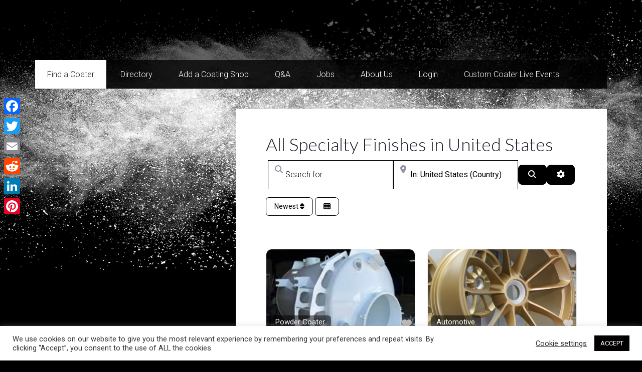

--- FILE ---
content_type: text/html; charset=utf-8
request_url: https://www.google.com/recaptcha/api2/aframe
body_size: 152
content:
<!DOCTYPE HTML><html><head><meta http-equiv="content-type" content="text/html; charset=UTF-8"></head><body><script nonce="Z7W-qsTiE770thdv2N8WNw">/** Anti-fraud and anti-abuse applications only. See google.com/recaptcha */ try{var clients={'sodar':'https://pagead2.googlesyndication.com/pagead/sodar?'};window.addEventListener("message",function(a){try{if(a.source===window.parent){var b=JSON.parse(a.data);var c=clients[b['id']];if(c){var d=document.createElement('img');d.src=c+b['params']+'&rc='+(localStorage.getItem("rc::a")?sessionStorage.getItem("rc::b"):"");window.document.body.appendChild(d);sessionStorage.setItem("rc::e",parseInt(sessionStorage.getItem("rc::e")||0)+1);localStorage.setItem("rc::h",'1769901682254');}}}catch(b){}});window.parent.postMessage("_grecaptcha_ready", "*");}catch(b){}</script></body></html>